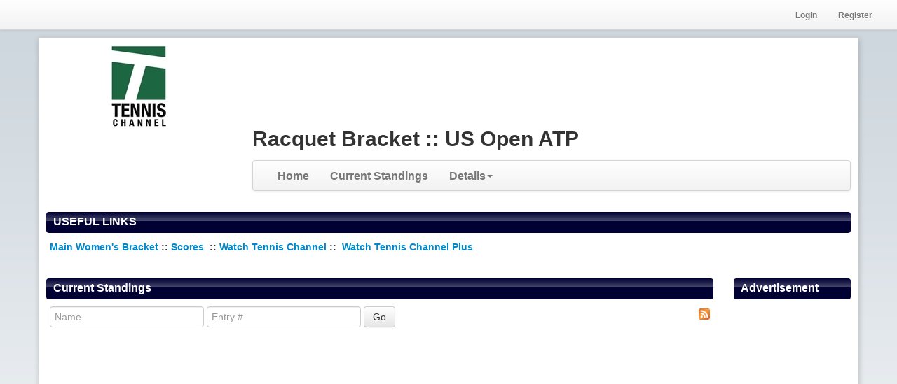

--- FILE ---
content_type: text/html; charset=utf-8
request_url: https://www.tourneytopia.com/RacquetBracketUsOpenATP/USOpenATP/Pool/standings.aspx
body_size: 32415
content:

<!DOCTYPE html>
<html lang="en">
<head id="ctl00_Head1"><link href="../../../App_Themes/NavyShine/navyShine.css" type="text/css" rel="stylesheet" />
    <!-- ie10 viewport hack - must run this script before any other scripts -->
    <script src="/scripts/I10MobileViewPortHack.js"></script>
    <!-- ie10 viewport hack-->
    <title>
	Racquet Bracket :: US Open ATP: Current Standings
</title><meta name="viewport" content="width=device-width, initial-scale=1.0, user-scalable=no" /><meta name="format-detection" content="telephone=no" /><link rel="apple-touch-icon" href="/Images/tourneytopia-app-logo.png" /><link rel="apple-touch-startup-image" href="/Images/tourneytopia-app-logo.png" /><meta name="apple-mobile-web-app-title" content="Tourneytopia" />
    <link id="ctl00_FarbtasticCSSLink" href="../../../Include/farbtastic.css" rel="stylesheet" type="text/css" /></head>
<body id="ctl00_Body" style="background-image:url(../../../app_themes/backgrounds/blue_bg.gif);background-color:white;background-attachment:fixed;background-repeat:repeat-x;">
    <link href="/Areas/contests/styles/Pool.less" rel="stylesheet" />

    
<!--<script type="text/javascript">
    // Include the UserVoice JavaScript SDK (only needed once on a page)
    UserVoice = window.UserVoice || [];
    (function () {
        var uv = document.createElement('script');
        uv.type = 'text/javascript';
        uv.async = true;
        uv.src = '//widget.uservoice.com/IW3fBXLNe6L8fHFjux4V5Q.js';
        var s = document.getElementsByTagName('script')[0];
        s.parentNode.insertBefore(uv, s)
    })();

    //
    // UserVoice Javascript SDK developer documentation:
    // https://www.uservoice.com/o/javascript-sdk
    //

    // Set colors
    UserVoice.push(['set', {
        accent_color: '#808283',
        trigger_color: 'white',
        trigger_background_color: 'rgba(46, 49, 51, 0.6)'
    }]);

    //// Add default trigger to the bottom-right corner of the window:
    UserVoice.push(['addTrigger', { mode: 'contact', trigger_position: 'bottom-right' }]);

    //// Or, use your own custom trigger:
    //UserVoice.push(['addTrigger', '#contact_us', {}]);

    //// Autoprompt for Satisfaction and SmartVote (only displayed under certain conditions)
    UserVoice.push(['autoprompt', {}]);
</script> -->


    <script src="//ajax.googleapis.com/ajax/libs/jquery/1.9.1/jquery.min.js"></script>
    <script src="/scripts/jquery-migrate-1.1.0.min.js"></script>
    <script src="/scripts/bootstrap.min.js"></script>
    <script type="text/javascript">
        function validateField(fieldId, requiredId) {
            if ($(fieldId).val() === '') {
                $(requiredId).show();
                return false;
            }
            $(requiredId).hide();
            return true;
        }

        function validateContactEmail() {
            var isValid = true;

            if (!validateField("#ctl00_txtFromName", "#txtFromNameRequired")) isValid = false;
            if (!validateField("#ctl00_txtFromEmail", "#txtFromEmailRequired")) isValid = false;
            if (!validateField("#ctl00_txtEmailMessage", "#txtEmailMessageRequired")) isValid = false;

            return isValid;
        }

        $(document).ready(function () {
            $("#ctl00_txtFromName").change(function () {
                validateField("#ctl00_txtFromName", "#txtFromNameRequired");
            });

            $("#ctl00_txtFromEmail").change(function () {
                validateField("#ctl00_txtFromEmail", "#txtFromEmailRequired");
            });

            $("#ctl00_txtEmailMessage").change(function () {
                validateField("#ctl00_txtEmailMessage", "#txtEmailMessageRequired");
            });
        });

        $(function(){
            tbAdaptor();

            $(window).resize(tbAdaptor());

        });

        function tbAdaptor(){
            // adjust the span of various columns to match the screen size
            // all adjustments are pulled from the HTML attributes
          
            var docWidth = $(document).width();
 
            //first save the default value
            $(".span1, .span2, .span3, .span4, .span5, .span6, .span7, .span8, .span9, .span10, .span11, .span12").not("div[tb-d]").each(function(index){
                $(this).attr("tb-d",$(this).attr("class"));
            });
 
            if (docWidth>=1200){
                $("div[tb-g-1200]").each(function(index){
                    $(this).removeClass("span1 span2 span3 span4 span5 span6 span7 span8 span9 span10 span11 span12 hide").addClass($(this).attr("tb-g-1200"));
                });
            }else if(docWidth>=980){
                $("div[tb-d]").each(function(index){
                    $(this).removeClass("span1 span2 span3 span4 span5 span6 span7 span8 span9 span10 span11 span12 hide").addClass($(this).attr("tb-d"));
                });
            }else if(docWidth>=768){
                $("div[tb-768-980]").each(function(index){
                    $(this).removeClass("span1 span2 span3 span4 span5 span6 span7 span8 span9 span10 span11 span12 hide").addClass($(this).attr("tb-768-980"));
                });
            }
 
        }
   
    </script>
    
    <form method="post" action="/RacquetBracketUsOpenATP/USOpenATP/Pool/standings.aspx" id="aspnetForm">
<div class="aspNetHidden">
<input type="hidden" name="__EVENTTARGET" id="__EVENTTARGET" value="" />
<input type="hidden" name="__EVENTARGUMENT" id="__EVENTARGUMENT" value="" />
<input type="hidden" name="__VIEWSTATE" id="__VIEWSTATE" value="/[base64]/[base64]/////D2QFLGN0bDAwJFRvcE5hdmlnYXRpb24xJE5hdlZpZXckY3RybDEkTGlzdFZpZXcxDzwrAA4DCGYMZg0C/////w9kBSxjdGwwMCRUb3BOYXZpZ2F0aW9uMSROYXZWaWV3JGN0cmwwJExpc3RWaWV3MQ88KwAOAwhmDGYNAv////8PZAU8Y3RsMDAkVG9wTmF2aWdhdGlvbjEkTmF2VmlldyRjdHJsMiRMaXN0VmlldzEkY3RybDQkTGlzdFZpZXcxDzwrAA4DCGYMZg0C/////w9kBTxjdGwwMCRUb3BOYXZpZ2F0aW9uMSROYXZWaWV3JGN0cmwyJExpc3RWaWV3MSRjdHJsNSRMaXN0VmlldzEPPCsADgMIZgxmDQL/////D2QFPGN0bDAwJFRvcE5hdmlnYXRpb24xJE5hdlZpZXckY3RybDIkTGlzdFZpZXcxJGN0cmwwJExpc3RWaWV3MQ88KwAOAwhmDGYNAv////8PZAUcY3RsMDAkVG9wTmF2aWdhdGlvbjEkTmF2Vmlldw8UKwAOZGRkZGRkZBQrAANkZGQCA2RkZGYC/////w9kBTxjdGwwMCRUb3BOYXZpZ2F0aW9uMSROYXZWaWV3JGN0cmwyJExpc3RWaWV3MSRjdHJsMSRMaXN0VmlldzEPPCsADgMIZgxmDQL/////D2QFPGN0bDAwJFRvcE5hdmlnYXRpb24xJE5hdlZpZXckY3RybDIkTGlzdFZpZXcxJGN0cmwzJExpc3RWaWV3MQ88KwAOAwhmDGYNAv////8PZAUsY3RsMDAkVG9wTmF2aWdhdGlvbjEkTmF2VmlldyRjdHJsMiRMaXN0VmlldzEPFCsADmRkZGRkZGQ8KwAGAAIGZGRkZgL/////D2TzUQhKKxH/qfGrKjOU1DS1SYFT4w==" />
</div>

<script type="text/javascript">
//<![CDATA[
var theForm = document.forms['aspnetForm'];
if (!theForm) {
    theForm = document.aspnetForm;
}
function __doPostBack(eventTarget, eventArgument) {
    if (!theForm.onsubmit || (theForm.onsubmit() != false)) {
        theForm.__EVENTTARGET.value = eventTarget;
        theForm.__EVENTARGUMENT.value = eventArgument;
        theForm.submit();
    }
}
//]]>
</script>


<script src="https://ajax.aspnetcdn.com/ajax/4.6/1/WebForms.js" type="text/javascript"></script>
<script type="text/javascript">
//<![CDATA[
window.WebForm_PostBackOptions||document.write('<script type="text/javascript" src="/WebResource.axd?d=M_BxRkUATS-uYCfYrLrDu26rRqX3058435zBiucM36j456fAPIPvPzHp1kopiMMA4r93h7HXQs5lDvp3m3tGEGwzX4E1&amp;t=638901382312636832"><\/script>');//]]>
</script>



<script src="https://ajax.aspnetcdn.com/ajax/4.6/1/MicrosoftAjax.js" type="text/javascript"></script>
<script type="text/javascript">
//<![CDATA[
(window.Sys && Sys._Application && Sys.Observer)||document.write('<script type="text/javascript" src="/ScriptResource.axd?d=Wk-JJnKw8pjHXTZvhHezGoTPrrnL494ViFTrz0IRVUhw98ENM40-VP0Nc7Xn1bMpuSlfJpgFy-EjSe-m9IW9QkOnqUjjOCJWnAiqrz5IxOhrQ-BjmTfIdZYH4Y-pGhVqsEoMDBcAgh3byQ81_nm6zZuKygc1&t=345ad968"><\/script>');//]]>
</script>

<script src="https://ajax.aspnetcdn.com/ajax/4.6/1/MicrosoftAjaxWebForms.js" type="text/javascript"></script>
<script type="text/javascript">
//<![CDATA[
(window.Sys && Sys.WebForms)||document.write('<script type="text/javascript" src="/ScriptResource.axd?d=cWj2NwvPG6lfzxNpPyJPzlBbd9sgPWOBe-PKO_43XizcjqbyuEj389D9znSOqWIamQCBLum7lOy8JpNkdkg7dVWQepJ_w2fqxOUeM0WXPQbxGh6JUObTToS6F-ftWu_LVJPAZZ_u1vRt1gGsRZdob88WNfyVKpt47bEpIJlDWsigNM3n0&t=345ad968"><\/script>');//]]>
</script>

<script src="../../../Include/jquery.blockUI.js" type="text/javascript"></script>
<script src="../../../Include/jquery.jdMenu.js" type="text/javascript"></script>
<script src="../../../Include/jquery.bgiframe.js" type="text/javascript"></script>
<script src="../../../Include/jquery.dimensions.js" type="text/javascript"></script>
<script src="../../../Include/jquery.positionBy.js" type="text/javascript"></script>
<div class="aspNetHidden">

	<input type="hidden" name="__VIEWSTATEGENERATOR" id="__VIEWSTATEGENERATOR" value="71FC3F97" />
	<input type="hidden" name="__EVENTVALIDATION" id="__EVENTVALIDATION" value="/wEdAAhveCrf/bUYcjewZePQFV18qBbluo9kWewzcNfa3XEu8nC2/+wpgP6/vQtq3RgYwoZCFAdkLlVu7C/YJqKTTGgeFIktvj5f8hykOqRWRzyUVrCCqmI7necnrzhWwvFx1EznWYzYY46+GxwrzaiZ3eRHi2MRq3seSTXS4CMGmpatdV2ttanhUdWypqaT+nMSpVUlKWrk" />
</div>
        <script type="text/javascript">
//<![CDATA[
Sys.WebForms.PageRequestManager._initialize('ctl00$ScriptManager1', 'aspnetForm', [], [], [], 90, 'ctl00');
//]]>
</script>



        <div class="navbar">
            <div class="navbar-inner util-nav">
                <div class="container">
                    <!-- .btn-navbar is used as the toggle for collapsed navbar content -->
                    <a class="btn btn-navbar" data-toggle="collapse" data-target=".nav-collapse">
                        <span class="icon-bar"></span>
                        <span class="icon-bar"></span>
                        <span class="icon-bar"></span>
                    </a>
                    
                    <!-- Everything you want hidden at 940px or less, place within here -->
                    <div class="nav-collapse collapse">
                        
                                <ul class="nav nav-small pull-right">
                                    <li>
                                        <a id="ctl00_LoginView1_LoginLink" href="../login.aspx?returnurl=%2fracquetbracketusopenatp%2fusopenatp%2fpool%2fstandings.aspx">Login</a>
                                    </li>
                                    <li>
                                        <a id="ctl00_LoginView1_RegisterLink" href="../login.aspx?returnurl=%2fracquetbracketusopenatp%2fusopenatp%2fpool%2fstandings.aspx">Register</a>
                                    </li>
                                </ul>
                            
                    </div>

                </div>
            </div>
        </div>


        <div class="container">
            <div class="row-fluid">
                
                
            </div>
        </div>
        <div class="container">
            <div id="main_layout_table">

                <div class="row-fluid">
                    <div id="ctl00_HeaderLogoCell" class="span3">
                        <div id="logo">

                            <a id="ctl00_LogoLink" href="/RacquetBracketUsOpenATP/USOpenATP/default.aspx" style="display:block;border-width:0"><img id="ctl00_LogoImage" class="pool_logo" src="../../../Content/Logos/logo-49e4e0e3-51ec-4d22-8b15-82fb5092e127.jpg" /></a>

                        </div>
                    </div>
                    <div class="span9">
                        <div class="row-fluid">
                            <div id="banner">
                                
<div style="overflow-y: auto;width:100%">
    <p>
<script>// <![CDATA[
var googletag = googletag || {};
googletag.cmd = googletag.cmd || [];
(function() {
var gads = document.createElement('script');
gads.async = true;
gads.type = 'text/javascript';
var useSSL = 'https:' == document.location.protocol;
gads.src = (useSSL ? 'https:' : 'http:') + 
'//www.googletagservices.com/tag/js/gpt.js';
var node = document.getElementsByTagName('script')[0];
node.parentNode.insertBefore(gads, node);
})();
// ]]></script>
<script>// <![CDATA[
googletag.cmd.push(function() {
googletag.defineSlot('4756/Tennis_Channel/Racquet', [160, 600], 'div-gpt-ad-1389136956290-0').addService(googletag.pubads());
googletag.defineSlot('4756/Tennis_Channel/Racquet', [728, 90], 'div-gpt-ad-1389136956290-1').addService(googletag.pubads());
googletag.pubads().enableSingleRequest();
googletag.enableServices();
});
// ]]></script>
</p>
<!-- racquet_728x90 -->
<div id="div-gpt-ad-1389136956290-1" style="width: 728px; height: 90px;">
<script>// <![CDATA[
googletag.cmd.push(function() { googletag.display('div-gpt-ad-1389136956290-1'); });
// ]]></script>
</div>
</div>

                            </div>

                        </div>
                        <div class="row-fluid">
                            <div id="ctl00_title" class="title">
                                <h1>
                                    <span id="ctl00_HeaderTitle">Racquet Bracket :: US Open ATP</span></h1>
                            </div>
                        </div>
                        <div class="row-fluid">

                            <div class="nav_container">
                                



        <div class="navbar">
            <div class="navbar-inner">
                <ul class="nav">
                    
        <li id="ctl00_TopNavigation1_NavView_ctrl0_NavItem" class="dropdown">
            <a id="ctl00_TopNavigation1_NavView_ctrl0_NavLink" href="/RacquetBracketUsOpenATP/USOpenATP/default.aspx">Home</a>

            
        </li>
    
        <li id="ctl00_TopNavigation1_NavView_ctrl1_NavItem" class="dropdown">
            <a id="ctl00_TopNavigation1_NavView_ctrl1_NavLink" title="What are you waiting for?" href="standings.aspx">Current Standings</a>

            
        </li>
    
        <li id="ctl00_TopNavigation1_NavView_ctrl2_NavItem" class="dropdown">
            <a id="ctl00_TopNavigation1_NavView_ctrl2_NavLink" class="dropdown-toggle" data-toggle="dropdown" href="/RacquetBracketUsOpenATP/USOpenATP/Pool/default.aspx">Details<b class="caret"></b></a>

            
                    
                    <ul class="dropdown-menu">
                        
                    <li id="ctl00_TopNavigation1_NavView_ctrl2_ListView1_ctrl0_NavItem">
                        <a id="ctl00_TopNavigation1_NavView_ctrl2_ListView1_ctrl0_NavLink" title="Standings of all entries in this contest." href="/RacquetBracketUsOpenATP/USOpenATP/Pool/Standings.aspx">Current Standings</a>
                        
                        
                    </li>
                
                    <li id="ctl00_TopNavigation1_NavView_ctrl2_ListView1_ctrl1_NavItem">
                        <a id="ctl00_TopNavigation1_NavView_ctrl2_ListView1_ctrl1_NavLink" title="See the results of matches that are used to score this contest." href="/RacquetBracketUsOpenATP/USOpenATP/Pool/Results.aspx">Current Match Results</a>
                        
                        
                    </li>
                
                    <li id="ctl00_TopNavigation1_NavView_ctrl2_ListView1_ctrl2_NavItem">
                        <a id="ctl00_TopNavigation1_NavView_ctrl2_ListView1_ctrl2_NavLink" title="Keep up with the latest comments across this contest." href="/RacquetBracketUsOpenATP/USOpenATP/Pool/CommentSummary.aspx">Social</a>
                        
                        
                    </li>
                
                    <li id="ctl00_TopNavigation1_NavView_ctrl2_ListView1_ctrl3_NavItem">
                        <a id="ctl00_TopNavigation1_NavView_ctrl2_ListView1_ctrl3_NavLink" title="See if you are still alive to win it all!" href="/RacquetBracketUsOpenATP/USOpenATP/Pool/WhatIf.aspx">What-If Scenarios</a>
                        
                        
                    </li>
                
                    <li id="ctl00_TopNavigation1_NavView_ctrl2_ListView1_ctrl4_NavItem">
                        <a id="ctl00_TopNavigation1_NavView_ctrl2_ListView1_ctrl4_NavLink" title="Interesting statistics summarizing who participants picked." href="/RacquetBracketUsOpenATP/USOpenATP/Pool/Statistics.aspx">Statistics</a>
                        
                        
                    </li>
                
                    <li id="ctl00_TopNavigation1_NavView_ctrl2_ListView1_ctrl5_NavItem">
                        <a id="ctl00_TopNavigation1_NavView_ctrl2_ListView1_ctrl5_NavLink" title="Understand the scoring and rules of this contest." href="/RacquetBracketUsOpenATP/USOpenATP/Pool/Scoring.aspx">Scoring and Rules</a>
                        
                        
                    </li>
                
                    </ul>
                    
                
        </li>
    
                </ul>
            </div>
        </div>
    

                            </div>
                        </div>



                    </div>
                </div>

                <div class="row-fluid">
                    <div class="alert-container">
                        
                        
                        
                        
                        
                    </div>
                </div>
                
                <div class="row-fluid">
                    <div class="span12">
                        <div id="ctl00_TopContentPlaceholder">
                            <div class="module">
                                
                                <h6>
                                    USEFUL LINKS</h6>
                                <div class="content">
                                    <div class="inner_content" style="overflow-y: auto;">
                                        <p><strong><a href="http://www.tourneytopia.com/RacquetBracketusopenwta/usopenwta/default.aspx">Main Women's Bracket</a>&nbsp;<strong>::&nbsp;<strong><a href="http://www.thetennischannel.com/scores" target="_blank">Scores&nbsp;</a>&nbsp;::&nbsp;<a href="http://www.tennischanneleverywhere.com/channel/tennis-channel" target="_blank">Watch Tennis Channel&nbsp;</a>::&nbsp;</strong><strong>&nbsp;<a href="http://www.tennischanneleverywhere.com/channel/tennis-channel-plus" target="_blank">Watch Tennis Channel Plus</a></strong></strong></strong></p>
                                        
                                    </div>
                                </div>
                                
                            </div>
                        </div>
                    </div>
                </div>
                
                <div class="row-fluid">
                    <div class="span10">
                        
    <div id="full">
        <div class="module">
            <h6>Current Standings</h6>
            <div class="content">
                <div class="inner_content">
                    <div class="RssHyperLink pull-right">
                        <a id="ctl00_contentPlaceHolder1_RSSLink" href="../rss/standingsrss"><img id="ctl00_contentPlaceHolder1_XMLImage" src="../../../App_Themes/NavyShine/Images/feedicon.jpg" style="border-width:0px;" /></a>
                    </div>
                    <div class="control-group form-inline">

                        <input name="ctl00$contentPlaceHolder1$Alias" type="text" id="ctl00_contentPlaceHolder1_Alias" placeholder="Name" />

                        

                        

                        <input name="ctl00$contentPlaceHolder1$EntryId" type="text" id="ctl00_contentPlaceHolder1_EntryId" placeholder="Entry #" />

                        <input type="submit" name="ctl00$contentPlaceHolder1$Filter" value="Go" id="ctl00_contentPlaceHolder1_Filter" class="btn" />

                    </div>
                    
                    

<ul class="pager">
    <li class="previous">
        
    </li>
    <li class="next">
        

    </li>
</ul>

                </div>
            </div>
        </div>
    </div>
    

                    </div>
                    
                    <div id="right_content" class="span2 visible-desktop">
                        <div class="module">

                            <h6>
                                Advertisement

                            </h6>
                            <div class="content">
                                <div class="inner_content">
                                    
<div style="overflow-y: auto;width:100%">
    <!-- racquet_160x600 -->
<div id="div-gpt-ad-1389136956290-0" style="width: 160px; height: 600px;">
<script>// <![CDATA[
googletag.cmd.push(function() { googletag.display('div-gpt-ad-1389136956290-0'); });
// ]]></script>
</div>
</div>

                                    
                                </div>
                            </div>

                        </div>
                    </div>
                    
                </div>
                <div class="row-fluid">
                    <div id="footer_content">
                        <div class="ttLogo">
                            <a href="../../../default.aspx" id="ctl00_A1">
                                <img src="../../../images/poweredByTT.gif" id="ctl00_Img1" alt="Powered By Tourneytopia.com" width="200" height="39" border="0" /></a>
                        </div>
                        <div class="ttDetails">
                            Setup your own contest for free at <a href="../../../default.aspx" id="ctl00_A2">Tourneytopia.com</a>
                            <br />
                            Server time:
                                        2:04:10 PM Eastern Standard Time.
                        </div>
                        <div class="ttDetails">
                            Questions?
                                        <a id="ctl00_PoolAdminEmailLink" data-toggle="modal" href="../../../Areas/Contests/#contactAdmin">Contact Racquet Bracket</a>
                            <br />
                            Please report bugs: <a href="mailto:support@tourneytopia.com" class="contact-us-widget">support@tourneytopia.com</a>
                        </div>
                    </div>
                </div>
            </div>

            <div id="contactAdmin" class="modal fade" style="display: none">
                <div class="modal-header">
                    <h2>Contact
                    Racquet Bracket</h2>
                </div>
                <div class="modal-body">
                    
                    <div class="control-group">
                        <label>Your Name:</label>
                        <div class="controls">
                            <input name="ctl00$txtFromName" type="text" id="ctl00_txtFromName" />
                            <span class="text-error" style="display: none" id="txtFromNameRequired">* Required</span>
                        </div>
                    </div>
                    <div class="control-group">
                        <label>Your Email:</label>
                        <div class="controls">
                            <input name="ctl00$txtFromEmail" type="email" id="ctl00_txtFromEmail" />
                            <span class="text-error" style="display: none" id="txtFromEmailRequired">* Required</span>
                        </div>
                    </div>
                    <div class="control-group">
                        <label>Message:</label>
                        <div class="controls">
                            <textarea name="ctl00$txtEmailMessage" rows="2" cols="20" id="ctl00_txtEmailMessage" style="height:100px;width:500px;">
</textarea><br />
                            <span class="text-error" style="display: none" id="txtEmailMessageRequired">* Required</span>
                        </div>
                    </div>
                    <div class="control-group">
                        
                    </div>
                </div>
                <div class="modal-footer">
                    <input type="submit" name="ctl00$btnSendMessage" value="Send Message" onclick="javascript:return validateContactEmail();" id="ctl00_btnSendMessage" class="btn btn-primary" />
                    <a href="#" class="btn" data-dismiss="modal">Close</a>
                </div>
            </div>
        </div>


        <script type="text/javascript">
            $(document).ready(function() {
                
                var isCustomTheme = false;
            
                $(".standings_table tr").mouseover(function() {
                    if( isCustomTheme ){
                        $(this).find("td, a").css("background-color", GetModuleHeaderBgColor());
                        $(this).find("td, a").css("color", GetModuleHeaderColor());
                    }
                    else{
                        $(this).addClass("over");
                    }
                });

                $(".standings_table tr").mouseout(function() {
                    if(isCustomTheme){
                        $(this).find("td, a").css("background-color", "");
                        $(this).find("td, a").css("color", "");
                    }
                    else
                    {
                        $(this).removeClass("over");
                    }
                });
            });

             
        </script>
        
<!-- Google tag (gtag.js) -->
<script async src="https://www.googletagmanager.com/gtag/js?id=G-0B76CP1XSR"></script>
<script>
    window.dataLayer = window.dataLayer || [];
    function gtag(){dataLayer.push(arguments);}
    gtag('js', new Date());

    gtag('config', 'G-0B76CP1XSR');
    
    
</script>
<!-- Start of HubSpot Embed Code -->
<script type="text/javascript" id="hs-script-loader" async defer src="//js.hs-scripts.com/22646595.js"></script>
<!-- End of HubSpot Embed Code -->
<!-- Google Analytics -->
<script type="text/javascript">
</script>




    </form>
</body>
</html>


--- FILE ---
content_type: text/html; charset=utf-8
request_url: https://www.google.com/recaptcha/api2/aframe
body_size: 268
content:
<!DOCTYPE HTML><html><head><meta http-equiv="content-type" content="text/html; charset=UTF-8"></head><body><script nonce="RXyjnA_737zEYAIfcvySPA">/** Anti-fraud and anti-abuse applications only. See google.com/recaptcha */ try{var clients={'sodar':'https://pagead2.googlesyndication.com/pagead/sodar?'};window.addEventListener("message",function(a){try{if(a.source===window.parent){var b=JSON.parse(a.data);var c=clients[b['id']];if(c){var d=document.createElement('img');d.src=c+b['params']+'&rc='+(localStorage.getItem("rc::a")?sessionStorage.getItem("rc::b"):"");window.document.body.appendChild(d);sessionStorage.setItem("rc::e",parseInt(sessionStorage.getItem("rc::e")||0)+1);localStorage.setItem("rc::h",'1769886252661');}}}catch(b){}});window.parent.postMessage("_grecaptcha_ready", "*");}catch(b){}</script></body></html>

--- FILE ---
content_type: text/css
request_url: https://www.tourneytopia.com/App_Themes/NavyShine/navyShine.css
body_size: 811
content:
body
{
    
}

a:hover
{
    color: Orange;
}

#nav
{
    width: 100%;
    background-color: #F0F0F0;
}

#nav a
{
    color: #666666;
}

#nav a:hover
{
    color: orange;
}

div.module h6
{
    color: #ffffff;
    background-image: url(graphics/bg_navy_gradient.gif);
    background-repeat: repeat-x;
}

div.content .standings_table tr.odd td
{
    background-color: #e6e6e6;
}

div.content .standings_table tr.over td
{
    background-color: #000033;
    color: white;
}

div.content .standings_table tr.over td a
{
    color: white;
}

.utility_bar
{
    background-color: #F0F0F0;
    border-bottom: solid 1px #666666;
}

.utility_bar a
{
    color: #666666;
}
.utility_bar a:hover
{
    color: orange;
}

.tools_pipe
{
    color: #666666;
}

--- FILE ---
content_type: application/x-javascript
request_url: https://www.tourneytopia.com/Include/jquery.jdMenu.js
body_size: 5325
content:
/*
* jdMenu 1.4.1 (2008-03-31)
*
* Copyright (c) 2006,2007 Jonathan Sharp (http://jdsharp.us)
* Dual licensed under the MIT (MIT-LICENSE.txt)
* and GPL (GPL-LICENSE.txt) licenses.
*
* http://jdsharp.us/
*
* Built upon jQuery 1.2.1 (http://jquery.com)
* This also requires the jQuery dimensions >= 1.2 plugin
*/

// This initializes the menu
$(function() {
    $('ul.jd_menu').jdMenu({ disableLinks: false });
});

(function($) {
    function addArrows(ul) {
        
    }

    function addEvents(ul) {
        var settings = $.data($(ul).parents().andSelf().filter('ul.jd_menu')[0], 'jdMenuSettings');
        $('> li', ul)
			.bind('mouseenter.jdmenu mouseleave.jdmenu', function(evt) {
			    $(this).toggleClass('jdm_hover');
			    var ul = $('> ul', this);
			    if (ul.length == 1) {
			        clearTimeout(this.$jdTimer);
			        var enter = (evt.type == 'mouseenter');
			        var fn = (enter ? showMenu : hideMenu);
			        this.$jdTimer = setTimeout(function() {
			            fn(ul[0], settings.onAnimate, settings.isVertical);
			        }, enter ? settings.showDelay : settings.hideDelay);
			    }
			})
			.bind('click.jdmenu', function(evt) {
			    var ul = $('> ul', this);
			    if (ul.length == 1 &&
					(settings.disableLinks == true || $(this).hasClass('accessible'))) {
			        showMenu(ul, settings.onAnimate, settings.isVertical);
			        return false;
			    }

			    // The user clicked the li and we need to trigger a click for the a
			    if (evt.target == this) {
			        var link = $('> a', evt.target).not('.accessible');
			        if (link.length > 0) {
			            var a = link[0];
			            if (!a.onclick) {
			                window.open(a.href, a.target || '_self');
			            } else {
			                $(a).trigger('click');
			            }
			        }
			    }
			    if (settings.disableLinks ||
					(!settings.disableLinks && !$(this).parent().hasClass('jd_menu'))) {
			        $(this).parent().jdMenuHide();
			        evt.stopPropagation();
			    }
			})
			.find('> a')
				.bind('focus.jdmenu blur.jdmenu', function(evt) {
				    var p = $(this).parents('li:eq(0)');
				    if (evt.type == 'focus') {
				        p.addClass('jdm_hover');
				    } else {
				        p.removeClass('jdm_hover');
				    }
				})
				.filter('.accessible')
					.bind('click.jdmenu', function(evt) {
					    evt.preventDefault();
					})


    }

    function showMenu(ul, animate, vertical) {
        var ul = $(ul);
        if (ul.is(':visible')) {
            return;
        }
        ul.bgiframe();
        var li = ul.parent();
        ul.trigger('jdMenuShow')
			.positionBy({ target: li[0],
			    targetPos: (vertical === true || !li.parent().hasClass('jd_menu') ? 1 : 3),
			    elementPos: 0,
			    hideAfterPosition: true
			});
        if (!ul.hasClass('jdm_events')) {
            ul.addClass('jdm_events');
            addEvents(ul);
        }
        li.addClass('jdm_active')
        // Hide any adjacent menus
			.siblings('li').find('> ul:eq(0):visible')
				.each(function() {
				    hideMenu(this);
				});
        if (animate === undefined) {
            ul.show();
        } else {
            animate.apply(ul[0], [true]);
        }
    }

    function hideMenu(ul, animate) {
        var ul = $(ul);
        $('.bgiframe', ul).remove();
        ul.filter(':not(.jd_menu)')
			.find('> li > ul:eq(0):visible')
				.each(function() {
				    hideMenu(this);
				})
			.end();
        if (animate === undefined) {
            ul.hide()
        } else {
            animate.apply(ul[0], [false]);
        }

        ul.trigger('jdMenuHide')
			.parents('li:eq(0)')
				.removeClass('jdm_active jdm_hover')
			.end()
				.find('> li')
				.removeClass('jdm_active jdm_hover');
    }

    // Public methods
    $.fn.jdMenu = function(settings) {
        // Future settings: activateDelay
        var settings = $.extend({	// Time in ms before menu shows
            showDelay: 200,
            // Time in ms before menu hides
            hideDelay: 500,
            // Should items that contain submenus not 
            // respond to clicks
            disableLinks: true
            // This callback allows for you to animate menus
            //onAnimate:	null
        }, settings);
        if (!$.isFunction(settings.onAnimate)) {
            settings.onAnimate = undefined;
        }
        return this.filter('ul.jd_menu').each(function() {
            $.data(this,
					'jdMenuSettings',
					$.extend({ isVertical: $(this).hasClass('jd_menu_vertical') }, settings)
					);
            addEvents(this);
            addArrows(this);
        });
    };

    $.fn.jdMenuUnbind = function() {
        $('ul.jdm_events', this)
			.unbind('.jdmenu')
			.find('> a').unbind('.jdmenu');
    };
    $.fn.jdMenuHide = function() {
        return this.filter('ul').each(function() {
            hideMenu(this);
        });
    };

    // Private methods and logic
    $(window)
    // Bind a click event to hide all visible menus when the document is clicked
		.bind('click.jdmenu', function() {
		    //$('ul.jd_menu ul:visible').jdMenuHide();
		});
})(jQuery);


--- FILE ---
content_type: application/x-javascript
request_url: https://www.tourneytopia.com/Include/jquery.positionBy.js
body_size: 8898
content:
/*
 * positionBy 1.0.7 (2008-01-29)
 *
 * Copyright (c) 2006,2007 Jonathan Sharp (http://jdsharp.us)
 * Dual licensed under the MIT (MIT-LICENSE.txt)
 * and GPL (GPL-LICENSE.txt) licenses.
 *
 * http://jdsharp.us/
 *
 * Built upon jQuery 1.2.2 (http://jquery.com)
 * This also requires the jQuery dimensions plugin
 */
(function($){
	/**
	 * This function centers an absolutely positioned element
	 */
	/*
	$.fn.positionCenter = function(offsetLeft, offsetTop) {
		var offsetLeft 	= offsetLeft || 1;
		var offsetTop 	= offsetTop || 1;

		var ww = $(window).width();
		var wh = $(window).height();
		var sl = $(window).scrollLeft();
		var st = $(window).scrollTop();

		return this.each(function() {
			var $t = $(this);
			
			// If we are not visible we have to display our element (with a negative position offscreen)

			var left = Math.round( ( ww - $t.outerWidth() ) / 2 );
			if ( left < 0 ) {
				left = 0;
			} else {
				left *= offsetLeft;
			}
			left += sl;
			var top  = Math.round( ( wh - $t.outerHeight() ) / 2 );
			if ( top < 0 ) {
				top = 0;
			} else {
				top *= offsetTop;
			}
			top += st;

			$(this).parents().each(function() {
				var $this = $(this);
				if ( $this.css('position') != 'static' ) {
					var o = $this.offset();
					left += -o.left;
					top	 += -o.top;
					return false;
				}
			});

			$t.css({left: left, top: top});
		});
	};
	*/
	
	// Our range object is used in calculating positions
	var Range = function(x1, y1, x2, y2) {
		this.x1	= x1;	this.x2 = x2;
		this.y1 = y1;	this.y2 = y2;
	};
	Range.prototype.contains = function(range) {
		return 	(this.x1 <= range.x1 && range.x2 <= this.x2) 
				&& 
				(this.y1 <= range.y1 && range.y2 <= this.y2);
	};
	Range.prototype.transform = function(x, y) {
		return new Range(this.x1 + x, this.y1 + y, this.x2 + x, this.y2 + y);
	};

	$.fn.positionBy = function(args) {
		var date1 = new Date();
		if ( this.length == 0 ) {
			return this;
		}
		
		var args = $.extend({	// The target element to position us relative to
								target:		null,
								// The target's corner, possible values 0-3
								targetPos:	null,
								// The element's corner, possible values 0-3
								elementPos:	null,
								
								// A raw x,y coordinate
								x:			null,
								y:			null,

								// Pass in an array of positions that are valid 0-15
								positions:	null,

								// Add the final position class to the element (eg. positionBy0 through positionBy3, positionBy15)
								addClass: 	false,
								
								// Force our element to be at the location we specified (don't try to auto position it)
								force: 		false,
								
								// The element that we will make sure our element doesn't go outside of
								container: 	window,

								// Should the element be hidden after positioning?
								hideAfterPosition: false
							}, args);

		if ( args.x != null ) {
			var tLeft	= args.x;
			var tTop	= args.y;
			var tWidth	= 0;
			var tHeight	= 0;
			
		// Position in relation to an element
		} else {
			var $target	= $( $( args.target )[0] );
			var tWidth	= $target.outerWidth();
			var tHeight	= $target.outerHeight();
			var tOffset	= $target.offset();
			var tLeft	= tOffset.left;
			var tTop	= tOffset.top;
		}

		// Our target right, bottom coord
		var tRight	= tLeft + tWidth;
		var tBottom	= tTop + tHeight;

		return this.each(function() {
			var $element = $( this );

			// Position our element in the top left so we can grab its width without triggering scrollbars
			if ( !$element.is(':visible') ) {
				$element.css({	left:  		-3000, 
								top: 		-3000
								})
								.show();
			}

			var eWidth	= $element.outerWidth();
			var eHeight	= $element.outerHeight();
	
			// Holds x1,y1,x2,y2 coordinates for a position in relation to our target element
			var position = [];
			// Holds a list of alternate positions to try if this one is not in the browser viewport
			var next	 = [];
	
			// Our Positions via ASCII ART
			/*
   	      	 8   9       10   11
			   +------------+
			 7 | 15      12 | 0
			   |            |
			 6 | 14      13 | 1
			   +------------+ 
			 5   4        3   2
	
			 */

			position[0]	= new Range(tRight, 			tTop, 				tRight + eWidth, 	tTop + eHeight);
			next[0]		= [1,7,4];
		
			position[1]	= new Range(tRight, 			tBottom - eHeight, 	tRight + eWidth, 	tBottom);
			next[1]		= [0,6,4];
		
			position[2] = new Range(tRight, 			tBottom,			tRight + eWidth, 	tBottom + eHeight);
			next[2]		= [1,3,10];
		
			position[3] = new Range(tRight - eWidth, 	tBottom,			tRight, 			tBottom + eHeight);
			next[3]		= [1,6,10];
			
			position[4] = new Range(tLeft, 				tBottom,			tLeft + eWidth, 	tBottom + eHeight);
			next[4]		= [1,6,9];
		
			position[5] = new Range(tLeft - eWidth, 	tBottom, 			tLeft, 				tBottom + eHeight);
			next[5]		= [6,4,9];
		
			position[6] = new Range(tLeft - eWidth, 	tBottom - eHeight,	tLeft, 				tBottom);
			next[6]		= [7,1,4];
			
			position[7] = new Range(tLeft - eWidth, 	tTop,				tLeft, 				tTop + eHeight);
			next[7]		= [6,0,4];
			
			position[8] = new Range(tLeft - eWidth, 	tTop - eHeight,		tLeft, 				tTop);
			next[8]		= [7,9,4];
			
			position[9] = new Range(tLeft, 				tTop - eHeight,		tLeft + eWidth, 	tTop);
			next[9]		= [0,7,4];
			
			position[10]= new Range(tRight - eWidth, 	tTop - eHeight,		tRight, 			tTop);
			next[10]	= [0,7,3];
		
			position[11]= new Range(tRight, 			tTop - eHeight, 	tRight + eWidth, 	tTop);
			next[11]	= [0,10,3];
			
			position[12]= new Range(tRight - eWidth, 	tTop,				tRight, 			tTop + eHeight);
			next[12]	= [13,7,10];
			
			position[13]= new Range(tRight - eWidth, 	tBottom - eHeight,	tRight, 			tBottom);
			next[13]	= [12,6,3];
			
			position[14]= new Range(tLeft, 				tBottom - eHeight,	tLeft + eWidth, 	tBottom);
			next[14]	= [15,1,4];
			
			position[15]= new Range(tLeft, 				tTop,				tLeft + eWidth, 	tTop + eHeight);
			next[15]	= [14,0,9];
	
			if ( args.positions !== null ) {
				var pos = args.positions[0];
			} else if ( args.targetPos != null && args.elementPos != null ) {
				var pos = [];
				pos[0] = [];
				pos[0][0] = 15;
				pos[0][1] = 7;
				pos[0][2] = 8;
				pos[0][3] = 9;
				pos[1] = [];
				pos[1][0] = 0;
				pos[1][1] = 12;
				pos[1][2] = 10;
				pos[1][3] = 11;
				pos[2] = [];
				pos[2][0] = 2;
				pos[2][1] = 3;
				pos[2][2] = 13;
				pos[2][3] = 1;
				pos[3] = [];
				pos[3][0] = 4;
				pos[3][1] = 5;
				pos[3][2] = 6;
				pos[3][3] = 14;

				var pos = pos[args.targetPos][args.elementPos];
			}
			var ePos = position[pos];
			var fPos = pos;

			if ( !args.force ) {
				// TODO: Do the args.container
				// window width & scroll offset
				$window = $( window );
				var sx = $window.scrollLeft();
				var sy = $window.scrollTop();
				
				// TODO: Look at innerWidth & innerHeight
				var container = new Range( sx, sy, sx + $window.width(), sy + $window.height() );
	
				// If we are outside of our viewport, see if we are outside vertically or horizontally and push onto the stack
				var stack;
				if ( args.positions ) {
					stack = args.positions;
				} else {
					stack = [pos];
				}
				var test = [];		// Keeps track of our positions we already tried
				
				while ( stack.length > 0 ) {
					var p = stack.shift();
					if ( test[p] ) {
						continue;
					}
					test[p] = true;
	
					// If our current position is not within the viewport (eg. window) 
					// add the next suggested position
					if ( !container.contains(position[p]) ) {
						if ( args.positions === null ) {
							stack = jQuery.merge( stack, next[p] );
						}
					} else {
						ePos = position[p];
						break;
					}
				}
			}

			// + TODO: Determine if we are going to use absolute left, top, bottom, right 
			// positions relative to our target
		
			// Take into account any absolute or fixed positioning
			// to 'normalize' our coordinates
			$element.parents().each(function() {
				var $this = $(this);
				if ( $this.css('position') != 'static' ) {
					var abs = $this.offset();
					ePos = ePos.transform( -abs.left, -abs.top );
					return false;
				}
			});
		
			// Finally position our element
			var css = { left: ePos.x1, top: ePos.y1 };
			if ( args.hideAfterPosition ) {
				css['display'] = 'none';
			}
			$element.css( css );

			if ( args.addClass ) {
				$element.removeClass( 'positionBy0 positionBy1 positionBy2 positionBy3 positionBy4 positionBy5 '
									+ 'positionBy6 positionBy7 positionBy8 positionBy9 positionBy10 positionBy11 '
									+ 'positionBy12 positionBy13 positionBy14 positionBy15')
						.addClass('positionBy' + p);
			}
		});
	};
})(jQuery);
